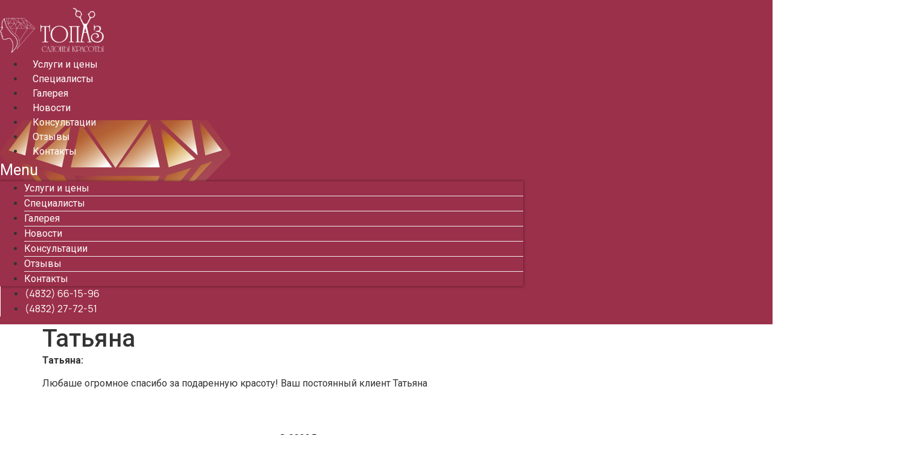

--- FILE ---
content_type: text/html; charset=UTF-8
request_url: https://salonkrasoty.bryansk.in/tatyana/
body_size: 56983
content:
<!doctype html>
<html lang="ru-RU">
<head>
	<meta charset="UTF-8">
		<meta name="viewport" content="width=device-width, initial-scale=1">
	<link rel="profile" href="https://gmpg.org/xfn/11">
	<meta name='robots' content='index, follow, max-image-preview:large, max-snippet:-1, max-video-preview:-1' />

	<!-- This site is optimized with the Yoast SEO plugin v20.3 - https://yoast.com/wordpress/plugins/seo/ -->
	<title>Татьяна - Топаз</title>
	<link rel="canonical" href="https://salonkrasoty.bryansk.in/tatyana/" />
	<meta property="og:locale" content="ru_RU" />
	<meta property="og:type" content="article" />
	<meta property="og:title" content="Татьяна - Топаз" />
	<meta property="og:description" content="Татьяна: Любаше огромное спасибо за подаренную красоту! Ваш постоянный клиент Татьяна" />
	<meta property="og:url" content="https://salonkrasoty.bryansk.in/tatyana/" />
	<meta property="og:site_name" content="Топаз" />
	<meta property="article:published_time" content="2020-08-28T08:47:08+00:00" />
	<meta property="article:modified_time" content="2023-03-23T11:54:52+00:00" />
	<meta name="author" content="webmaster" />
	<meta name="twitter:card" content="summary_large_image" />
	<meta name="twitter:label1" content="Написано автором" />
	<meta name="twitter:data1" content="webmaster" />
	<script type="application/ld+json" class="yoast-schema-graph">{"@context":"https://schema.org","@graph":[{"@type":"Article","@id":"https://salonkrasoty.bryansk.in/tatyana/#article","isPartOf":{"@id":"https://salonkrasoty.bryansk.in/tatyana/"},"author":{"name":"webmaster","@id":"https://salonkrasoty.bryansk.in/#/schema/person/b560462572092e1ebc05ea872535e52f"},"headline":"Татьяна","datePublished":"2020-08-28T08:47:08+00:00","dateModified":"2023-03-23T11:54:52+00:00","mainEntityOfPage":{"@id":"https://salonkrasoty.bryansk.in/tatyana/"},"wordCount":12,"publisher":{"@id":"https://salonkrasoty.bryansk.in/#organization"},"articleSection":["Отзывы"],"inLanguage":"ru-RU"},{"@type":"WebPage","@id":"https://salonkrasoty.bryansk.in/tatyana/","url":"https://salonkrasoty.bryansk.in/tatyana/","name":"Татьяна - Топаз","isPartOf":{"@id":"https://salonkrasoty.bryansk.in/#website"},"datePublished":"2020-08-28T08:47:08+00:00","dateModified":"2023-03-23T11:54:52+00:00","inLanguage":"ru-RU","potentialAction":[{"@type":"ReadAction","target":["https://salonkrasoty.bryansk.in/tatyana/"]}]},{"@type":"WebSite","@id":"https://salonkrasoty.bryansk.in/#website","url":"https://salonkrasoty.bryansk.in/","name":"Салон красоты Топаз","description":"Лучшие салоны красоты в Брянске","publisher":{"@id":"https://salonkrasoty.bryansk.in/#organization"},"potentialAction":[{"@type":"SearchAction","target":{"@type":"EntryPoint","urlTemplate":"https://salonkrasoty.bryansk.in/?s={search_term_string}"},"query-input":"required name=search_term_string"}],"inLanguage":"ru-RU"},{"@type":"Organization","@id":"https://salonkrasoty.bryansk.in/#organization","name":"Салон красоты Топаз","url":"https://salonkrasoty.bryansk.in/","logo":{"@type":"ImageObject","inLanguage":"ru-RU","@id":"https://salonkrasoty.bryansk.in/#/schema/logo/image/","url":"https://salonkrasoty.bryansk.in/wp-content/uploads/2023/03/logo.jpg","contentUrl":"https://salonkrasoty.bryansk.in/wp-content/uploads/2023/03/logo.jpg","width":350,"height":160,"caption":"Салон красоты Топаз"},"image":{"@id":"https://salonkrasoty.bryansk.in/#/schema/logo/image/"}},{"@type":"Person","@id":"https://salonkrasoty.bryansk.in/#/schema/person/b560462572092e1ebc05ea872535e52f","name":"webmaster","sameAs":["https://salonkrasoty.bryansk.in"],"url":"https://salonkrasoty.bryansk.in/author/webmaster/"}]}</script>
	<!-- / Yoast SEO plugin. -->


<link rel="alternate" type="application/rss+xml" title="Топаз &raquo; Лента" href="https://salonkrasoty.bryansk.in/feed/" />
<link rel="alternate" type="application/rss+xml" title="Топаз &raquo; Лента комментариев" href="https://salonkrasoty.bryansk.in/comments/feed/" />
<script>
window._wpemojiSettings = {"baseUrl":"https:\/\/s.w.org\/images\/core\/emoji\/14.0.0\/72x72\/","ext":".png","svgUrl":"https:\/\/s.w.org\/images\/core\/emoji\/14.0.0\/svg\/","svgExt":".svg","source":{"concatemoji":"https:\/\/salonkrasoty.bryansk.in\/wp-includes\/js\/wp-emoji-release.min.js?ver=6.1.1"}};
/*! This file is auto-generated */
!function(e,a,t){var n,r,o,i=a.createElement("canvas"),p=i.getContext&&i.getContext("2d");function s(e,t){var a=String.fromCharCode,e=(p.clearRect(0,0,i.width,i.height),p.fillText(a.apply(this,e),0,0),i.toDataURL());return p.clearRect(0,0,i.width,i.height),p.fillText(a.apply(this,t),0,0),e===i.toDataURL()}function c(e){var t=a.createElement("script");t.src=e,t.defer=t.type="text/javascript",a.getElementsByTagName("head")[0].appendChild(t)}for(o=Array("flag","emoji"),t.supports={everything:!0,everythingExceptFlag:!0},r=0;r<o.length;r++)t.supports[o[r]]=function(e){if(p&&p.fillText)switch(p.textBaseline="top",p.font="600 32px Arial",e){case"flag":return s([127987,65039,8205,9895,65039],[127987,65039,8203,9895,65039])?!1:!s([55356,56826,55356,56819],[55356,56826,8203,55356,56819])&&!s([55356,57332,56128,56423,56128,56418,56128,56421,56128,56430,56128,56423,56128,56447],[55356,57332,8203,56128,56423,8203,56128,56418,8203,56128,56421,8203,56128,56430,8203,56128,56423,8203,56128,56447]);case"emoji":return!s([129777,127995,8205,129778,127999],[129777,127995,8203,129778,127999])}return!1}(o[r]),t.supports.everything=t.supports.everything&&t.supports[o[r]],"flag"!==o[r]&&(t.supports.everythingExceptFlag=t.supports.everythingExceptFlag&&t.supports[o[r]]);t.supports.everythingExceptFlag=t.supports.everythingExceptFlag&&!t.supports.flag,t.DOMReady=!1,t.readyCallback=function(){t.DOMReady=!0},t.supports.everything||(n=function(){t.readyCallback()},a.addEventListener?(a.addEventListener("DOMContentLoaded",n,!1),e.addEventListener("load",n,!1)):(e.attachEvent("onload",n),a.attachEvent("onreadystatechange",function(){"complete"===a.readyState&&t.readyCallback()})),(e=t.source||{}).concatemoji?c(e.concatemoji):e.wpemoji&&e.twemoji&&(c(e.twemoji),c(e.wpemoji)))}(window,document,window._wpemojiSettings);
</script>
<style>
img.wp-smiley,
img.emoji {
	display: inline !important;
	border: none !important;
	box-shadow: none !important;
	height: 1em !important;
	width: 1em !important;
	margin: 0 0.07em !important;
	vertical-align: -0.1em !important;
	background: none !important;
	padding: 0 !important;
}
</style>
	<link rel='stylesheet' id='wp-block-library-css' href='https://salonkrasoty.bryansk.in/wp-includes/css/dist/block-library/style.min.css?ver=6.1.1' media='all' />
<link rel='stylesheet' id='classic-theme-styles-css' href='https://salonkrasoty.bryansk.in/wp-includes/css/classic-themes.min.css?ver=1' media='all' />
<style id='global-styles-inline-css'>
body{--wp--preset--color--black: #000000;--wp--preset--color--cyan-bluish-gray: #abb8c3;--wp--preset--color--white: #ffffff;--wp--preset--color--pale-pink: #f78da7;--wp--preset--color--vivid-red: #cf2e2e;--wp--preset--color--luminous-vivid-orange: #ff6900;--wp--preset--color--luminous-vivid-amber: #fcb900;--wp--preset--color--light-green-cyan: #7bdcb5;--wp--preset--color--vivid-green-cyan: #00d084;--wp--preset--color--pale-cyan-blue: #8ed1fc;--wp--preset--color--vivid-cyan-blue: #0693e3;--wp--preset--color--vivid-purple: #9b51e0;--wp--preset--gradient--vivid-cyan-blue-to-vivid-purple: linear-gradient(135deg,rgba(6,147,227,1) 0%,rgb(155,81,224) 100%);--wp--preset--gradient--light-green-cyan-to-vivid-green-cyan: linear-gradient(135deg,rgb(122,220,180) 0%,rgb(0,208,130) 100%);--wp--preset--gradient--luminous-vivid-amber-to-luminous-vivid-orange: linear-gradient(135deg,rgba(252,185,0,1) 0%,rgba(255,105,0,1) 100%);--wp--preset--gradient--luminous-vivid-orange-to-vivid-red: linear-gradient(135deg,rgba(255,105,0,1) 0%,rgb(207,46,46) 100%);--wp--preset--gradient--very-light-gray-to-cyan-bluish-gray: linear-gradient(135deg,rgb(238,238,238) 0%,rgb(169,184,195) 100%);--wp--preset--gradient--cool-to-warm-spectrum: linear-gradient(135deg,rgb(74,234,220) 0%,rgb(151,120,209) 20%,rgb(207,42,186) 40%,rgb(238,44,130) 60%,rgb(251,105,98) 80%,rgb(254,248,76) 100%);--wp--preset--gradient--blush-light-purple: linear-gradient(135deg,rgb(255,206,236) 0%,rgb(152,150,240) 100%);--wp--preset--gradient--blush-bordeaux: linear-gradient(135deg,rgb(254,205,165) 0%,rgb(254,45,45) 50%,rgb(107,0,62) 100%);--wp--preset--gradient--luminous-dusk: linear-gradient(135deg,rgb(255,203,112) 0%,rgb(199,81,192) 50%,rgb(65,88,208) 100%);--wp--preset--gradient--pale-ocean: linear-gradient(135deg,rgb(255,245,203) 0%,rgb(182,227,212) 50%,rgb(51,167,181) 100%);--wp--preset--gradient--electric-grass: linear-gradient(135deg,rgb(202,248,128) 0%,rgb(113,206,126) 100%);--wp--preset--gradient--midnight: linear-gradient(135deg,rgb(2,3,129) 0%,rgb(40,116,252) 100%);--wp--preset--duotone--dark-grayscale: url('#wp-duotone-dark-grayscale');--wp--preset--duotone--grayscale: url('#wp-duotone-grayscale');--wp--preset--duotone--purple-yellow: url('#wp-duotone-purple-yellow');--wp--preset--duotone--blue-red: url('#wp-duotone-blue-red');--wp--preset--duotone--midnight: url('#wp-duotone-midnight');--wp--preset--duotone--magenta-yellow: url('#wp-duotone-magenta-yellow');--wp--preset--duotone--purple-green: url('#wp-duotone-purple-green');--wp--preset--duotone--blue-orange: url('#wp-duotone-blue-orange');--wp--preset--font-size--small: 13px;--wp--preset--font-size--medium: 20px;--wp--preset--font-size--large: 36px;--wp--preset--font-size--x-large: 42px;--wp--preset--spacing--20: 0.44rem;--wp--preset--spacing--30: 0.67rem;--wp--preset--spacing--40: 1rem;--wp--preset--spacing--50: 1.5rem;--wp--preset--spacing--60: 2.25rem;--wp--preset--spacing--70: 3.38rem;--wp--preset--spacing--80: 5.06rem;}:where(.is-layout-flex){gap: 0.5em;}body .is-layout-flow > .alignleft{float: left;margin-inline-start: 0;margin-inline-end: 2em;}body .is-layout-flow > .alignright{float: right;margin-inline-start: 2em;margin-inline-end: 0;}body .is-layout-flow > .aligncenter{margin-left: auto !important;margin-right: auto !important;}body .is-layout-constrained > .alignleft{float: left;margin-inline-start: 0;margin-inline-end: 2em;}body .is-layout-constrained > .alignright{float: right;margin-inline-start: 2em;margin-inline-end: 0;}body .is-layout-constrained > .aligncenter{margin-left: auto !important;margin-right: auto !important;}body .is-layout-constrained > :where(:not(.alignleft):not(.alignright):not(.alignfull)){max-width: var(--wp--style--global--content-size);margin-left: auto !important;margin-right: auto !important;}body .is-layout-constrained > .alignwide{max-width: var(--wp--style--global--wide-size);}body .is-layout-flex{display: flex;}body .is-layout-flex{flex-wrap: wrap;align-items: center;}body .is-layout-flex > *{margin: 0;}:where(.wp-block-columns.is-layout-flex){gap: 2em;}.has-black-color{color: var(--wp--preset--color--black) !important;}.has-cyan-bluish-gray-color{color: var(--wp--preset--color--cyan-bluish-gray) !important;}.has-white-color{color: var(--wp--preset--color--white) !important;}.has-pale-pink-color{color: var(--wp--preset--color--pale-pink) !important;}.has-vivid-red-color{color: var(--wp--preset--color--vivid-red) !important;}.has-luminous-vivid-orange-color{color: var(--wp--preset--color--luminous-vivid-orange) !important;}.has-luminous-vivid-amber-color{color: var(--wp--preset--color--luminous-vivid-amber) !important;}.has-light-green-cyan-color{color: var(--wp--preset--color--light-green-cyan) !important;}.has-vivid-green-cyan-color{color: var(--wp--preset--color--vivid-green-cyan) !important;}.has-pale-cyan-blue-color{color: var(--wp--preset--color--pale-cyan-blue) !important;}.has-vivid-cyan-blue-color{color: var(--wp--preset--color--vivid-cyan-blue) !important;}.has-vivid-purple-color{color: var(--wp--preset--color--vivid-purple) !important;}.has-black-background-color{background-color: var(--wp--preset--color--black) !important;}.has-cyan-bluish-gray-background-color{background-color: var(--wp--preset--color--cyan-bluish-gray) !important;}.has-white-background-color{background-color: var(--wp--preset--color--white) !important;}.has-pale-pink-background-color{background-color: var(--wp--preset--color--pale-pink) !important;}.has-vivid-red-background-color{background-color: var(--wp--preset--color--vivid-red) !important;}.has-luminous-vivid-orange-background-color{background-color: var(--wp--preset--color--luminous-vivid-orange) !important;}.has-luminous-vivid-amber-background-color{background-color: var(--wp--preset--color--luminous-vivid-amber) !important;}.has-light-green-cyan-background-color{background-color: var(--wp--preset--color--light-green-cyan) !important;}.has-vivid-green-cyan-background-color{background-color: var(--wp--preset--color--vivid-green-cyan) !important;}.has-pale-cyan-blue-background-color{background-color: var(--wp--preset--color--pale-cyan-blue) !important;}.has-vivid-cyan-blue-background-color{background-color: var(--wp--preset--color--vivid-cyan-blue) !important;}.has-vivid-purple-background-color{background-color: var(--wp--preset--color--vivid-purple) !important;}.has-black-border-color{border-color: var(--wp--preset--color--black) !important;}.has-cyan-bluish-gray-border-color{border-color: var(--wp--preset--color--cyan-bluish-gray) !important;}.has-white-border-color{border-color: var(--wp--preset--color--white) !important;}.has-pale-pink-border-color{border-color: var(--wp--preset--color--pale-pink) !important;}.has-vivid-red-border-color{border-color: var(--wp--preset--color--vivid-red) !important;}.has-luminous-vivid-orange-border-color{border-color: var(--wp--preset--color--luminous-vivid-orange) !important;}.has-luminous-vivid-amber-border-color{border-color: var(--wp--preset--color--luminous-vivid-amber) !important;}.has-light-green-cyan-border-color{border-color: var(--wp--preset--color--light-green-cyan) !important;}.has-vivid-green-cyan-border-color{border-color: var(--wp--preset--color--vivid-green-cyan) !important;}.has-pale-cyan-blue-border-color{border-color: var(--wp--preset--color--pale-cyan-blue) !important;}.has-vivid-cyan-blue-border-color{border-color: var(--wp--preset--color--vivid-cyan-blue) !important;}.has-vivid-purple-border-color{border-color: var(--wp--preset--color--vivid-purple) !important;}.has-vivid-cyan-blue-to-vivid-purple-gradient-background{background: var(--wp--preset--gradient--vivid-cyan-blue-to-vivid-purple) !important;}.has-light-green-cyan-to-vivid-green-cyan-gradient-background{background: var(--wp--preset--gradient--light-green-cyan-to-vivid-green-cyan) !important;}.has-luminous-vivid-amber-to-luminous-vivid-orange-gradient-background{background: var(--wp--preset--gradient--luminous-vivid-amber-to-luminous-vivid-orange) !important;}.has-luminous-vivid-orange-to-vivid-red-gradient-background{background: var(--wp--preset--gradient--luminous-vivid-orange-to-vivid-red) !important;}.has-very-light-gray-to-cyan-bluish-gray-gradient-background{background: var(--wp--preset--gradient--very-light-gray-to-cyan-bluish-gray) !important;}.has-cool-to-warm-spectrum-gradient-background{background: var(--wp--preset--gradient--cool-to-warm-spectrum) !important;}.has-blush-light-purple-gradient-background{background: var(--wp--preset--gradient--blush-light-purple) !important;}.has-blush-bordeaux-gradient-background{background: var(--wp--preset--gradient--blush-bordeaux) !important;}.has-luminous-dusk-gradient-background{background: var(--wp--preset--gradient--luminous-dusk) !important;}.has-pale-ocean-gradient-background{background: var(--wp--preset--gradient--pale-ocean) !important;}.has-electric-grass-gradient-background{background: var(--wp--preset--gradient--electric-grass) !important;}.has-midnight-gradient-background{background: var(--wp--preset--gradient--midnight) !important;}.has-small-font-size{font-size: var(--wp--preset--font-size--small) !important;}.has-medium-font-size{font-size: var(--wp--preset--font-size--medium) !important;}.has-large-font-size{font-size: var(--wp--preset--font-size--large) !important;}.has-x-large-font-size{font-size: var(--wp--preset--font-size--x-large) !important;}
.wp-block-navigation a:where(:not(.wp-element-button)){color: inherit;}
:where(.wp-block-columns.is-layout-flex){gap: 2em;}
.wp-block-pullquote{font-size: 1.5em;line-height: 1.6;}
</style>
<link rel='stylesheet' id='hello-elementor-css' href='https://salonkrasoty.bryansk.in/wp-content/themes/hello-elementor/style.min.css?ver=2.6.1' media='all' />
<link rel='stylesheet' id='hello-elementor-theme-style-css' href='https://salonkrasoty.bryansk.in/wp-content/themes/hello-elementor/theme.min.css?ver=2.6.1' media='all' />
<link rel='stylesheet' id='elementor-icons-css' href='https://salonkrasoty.bryansk.in/wp-content/plugins/elementor/assets/lib/eicons/css/elementor-icons.min.css?ver=5.13.0' media='all' />
<link rel='stylesheet' id='elementor-frontend-legacy-css' href='https://salonkrasoty.bryansk.in/wp-content/plugins/elementor/assets/css/frontend-legacy.min.css?ver=3.5.2' media='all' />
<link rel='stylesheet' id='elementor-frontend-css' href='https://salonkrasoty.bryansk.in/wp-content/plugins/elementor/assets/css/frontend.min.css?ver=3.5.2' media='all' />
<link rel='stylesheet' id='elementor-post-2962-css' href='https://salonkrasoty.bryansk.in/wp-content/uploads/elementor/css/post-2962.css?ver=1640681910' media='all' />
<link rel='stylesheet' id='elementor-pro-css' href='https://salonkrasoty.bryansk.in/wp-content/plugins/elementor-pro/assets/css/frontend.min.css?ver=3.0.9' media='all' />
<link rel='stylesheet' id='uael-frontend-css' href='https://salonkrasoty.bryansk.in/wp-content/plugins/ultimate-elementor/assets/min-css/uael-frontend.min.css?ver=1.27.1' media='all' />
<link rel='stylesheet' id='elementor-global-css' href='https://salonkrasoty.bryansk.in/wp-content/uploads/elementor/css/global.css?ver=1640681914' media='all' />
<link rel='stylesheet' id='elementor-post-312-css' href='https://salonkrasoty.bryansk.in/wp-content/uploads/elementor/css/post-312.css?ver=1640681914' media='all' />
<link rel='stylesheet' id='elementor-post-273-css' href='https://salonkrasoty.bryansk.in/wp-content/uploads/elementor/css/post-273.css?ver=1672245244' media='all' />
<link rel='stylesheet' id='elementor-post-486-css' href='https://salonkrasoty.bryansk.in/wp-content/uploads/elementor/css/post-486.css?ver=1640681915' media='all' />
<link rel='stylesheet' id='google-fonts-1-css' href='https://fonts.googleapis.com/css?family=Roboto%3A100%2C100italic%2C200%2C200italic%2C300%2C300italic%2C400%2C400italic%2C500%2C500italic%2C600%2C600italic%2C700%2C700italic%2C800%2C800italic%2C900%2C900italic%7CRoboto+Slab%3A100%2C100italic%2C200%2C200italic%2C300%2C300italic%2C400%2C400italic%2C500%2C500italic%2C600%2C600italic%2C700%2C700italic%2C800%2C800italic%2C900%2C900italic%7CManrope%3A100%2C100italic%2C200%2C200italic%2C300%2C300italic%2C400%2C400italic%2C500%2C500italic%2C600%2C600italic%2C700%2C700italic%2C800%2C800italic%2C900%2C900italic%7CNunito%3A100%2C100italic%2C200%2C200italic%2C300%2C300italic%2C400%2C400italic%2C500%2C500italic%2C600%2C600italic%2C700%2C700italic%2C800%2C800italic%2C900%2C900italic%7CMarck+Script%3A100%2C100italic%2C200%2C200italic%2C300%2C300italic%2C400%2C400italic%2C500%2C500italic%2C600%2C600italic%2C700%2C700italic%2C800%2C800italic%2C900%2C900italic&#038;display=auto&#038;subset=cyrillic&#038;ver=6.1.1' media='all' />
<link rel='stylesheet' id='elementor-icons-shared-0-css' href='https://salonkrasoty.bryansk.in/wp-content/plugins/elementor/assets/lib/font-awesome/css/fontawesome.min.css?ver=5.15.3' media='all' />
<link rel='stylesheet' id='elementor-icons-fa-solid-css' href='https://salonkrasoty.bryansk.in/wp-content/plugins/elementor/assets/lib/font-awesome/css/solid.min.css?ver=5.15.3' media='all' />
<link rel='stylesheet' id='elementor-icons-fa-brands-css' href='https://salonkrasoty.bryansk.in/wp-content/plugins/elementor/assets/lib/font-awesome/css/brands.min.css?ver=5.15.3' media='all' />
<link rel="https://api.w.org/" href="https://salonkrasoty.bryansk.in/wp-json/" /><link rel="alternate" type="application/json" href="https://salonkrasoty.bryansk.in/wp-json/wp/v2/posts/2693" /><link rel="EditURI" type="application/rsd+xml" title="RSD" href="https://salonkrasoty.bryansk.in/xmlrpc.php?rsd" />
<link rel="wlwmanifest" type="application/wlwmanifest+xml" href="https://salonkrasoty.bryansk.in/wp-includes/wlwmanifest.xml" />
<meta name="generator" content="WordPress 6.1.1" />
<link rel='shortlink' href='https://salonkrasoty.bryansk.in/?p=2693' />
<link rel="alternate" type="application/json+oembed" href="https://salonkrasoty.bryansk.in/wp-json/oembed/1.0/embed?url=https%3A%2F%2Fsalonkrasoty.bryansk.in%2Ftatyana%2F" />
<link rel="alternate" type="text/xml+oembed" href="https://salonkrasoty.bryansk.in/wp-json/oembed/1.0/embed?url=https%3A%2F%2Fsalonkrasoty.bryansk.in%2Ftatyana%2F&#038;format=xml" />
<link rel="icon" href="https://salonkrasoty.bryansk.in/wp-content/uploads/2020/10/cropped-logo33333-1-32x32.png" sizes="32x32" />
<link rel="icon" href="https://salonkrasoty.bryansk.in/wp-content/uploads/2020/10/cropped-logo33333-1-192x192.png" sizes="192x192" />
<link rel="apple-touch-icon" href="https://salonkrasoty.bryansk.in/wp-content/uploads/2020/10/cropped-logo33333-1-180x180.png" />
<meta name="msapplication-TileImage" content="https://salonkrasoty.bryansk.in/wp-content/uploads/2020/10/cropped-logo33333-1-270x270.png" />
	
	

	
	
	
	
	
	
	
	
	
	
	
	
	
	
</head>
<body class="post-template-default single single-post postid-2693 single-format-standard wp-custom-logo elementor-default elementor-kit-2962">

<svg xmlns="http://www.w3.org/2000/svg" viewBox="0 0 0 0" width="0" height="0" focusable="false" role="none" style="visibility: hidden; position: absolute; left: -9999px; overflow: hidden;" ><defs><filter id="wp-duotone-dark-grayscale"><feColorMatrix color-interpolation-filters="sRGB" type="matrix" values=" .299 .587 .114 0 0 .299 .587 .114 0 0 .299 .587 .114 0 0 .299 .587 .114 0 0 " /><feComponentTransfer color-interpolation-filters="sRGB" ><feFuncR type="table" tableValues="0 0.49803921568627" /><feFuncG type="table" tableValues="0 0.49803921568627" /><feFuncB type="table" tableValues="0 0.49803921568627" /><feFuncA type="table" tableValues="1 1" /></feComponentTransfer><feComposite in2="SourceGraphic" operator="in" /></filter></defs></svg><svg xmlns="http://www.w3.org/2000/svg" viewBox="0 0 0 0" width="0" height="0" focusable="false" role="none" style="visibility: hidden; position: absolute; left: -9999px; overflow: hidden;" ><defs><filter id="wp-duotone-grayscale"><feColorMatrix color-interpolation-filters="sRGB" type="matrix" values=" .299 .587 .114 0 0 .299 .587 .114 0 0 .299 .587 .114 0 0 .299 .587 .114 0 0 " /><feComponentTransfer color-interpolation-filters="sRGB" ><feFuncR type="table" tableValues="0 1" /><feFuncG type="table" tableValues="0 1" /><feFuncB type="table" tableValues="0 1" /><feFuncA type="table" tableValues="1 1" /></feComponentTransfer><feComposite in2="SourceGraphic" operator="in" /></filter></defs></svg><svg xmlns="http://www.w3.org/2000/svg" viewBox="0 0 0 0" width="0" height="0" focusable="false" role="none" style="visibility: hidden; position: absolute; left: -9999px; overflow: hidden;" ><defs><filter id="wp-duotone-purple-yellow"><feColorMatrix color-interpolation-filters="sRGB" type="matrix" values=" .299 .587 .114 0 0 .299 .587 .114 0 0 .299 .587 .114 0 0 .299 .587 .114 0 0 " /><feComponentTransfer color-interpolation-filters="sRGB" ><feFuncR type="table" tableValues="0.54901960784314 0.98823529411765" /><feFuncG type="table" tableValues="0 1" /><feFuncB type="table" tableValues="0.71764705882353 0.25490196078431" /><feFuncA type="table" tableValues="1 1" /></feComponentTransfer><feComposite in2="SourceGraphic" operator="in" /></filter></defs></svg><svg xmlns="http://www.w3.org/2000/svg" viewBox="0 0 0 0" width="0" height="0" focusable="false" role="none" style="visibility: hidden; position: absolute; left: -9999px; overflow: hidden;" ><defs><filter id="wp-duotone-blue-red"><feColorMatrix color-interpolation-filters="sRGB" type="matrix" values=" .299 .587 .114 0 0 .299 .587 .114 0 0 .299 .587 .114 0 0 .299 .587 .114 0 0 " /><feComponentTransfer color-interpolation-filters="sRGB" ><feFuncR type="table" tableValues="0 1" /><feFuncG type="table" tableValues="0 0.27843137254902" /><feFuncB type="table" tableValues="0.5921568627451 0.27843137254902" /><feFuncA type="table" tableValues="1 1" /></feComponentTransfer><feComposite in2="SourceGraphic" operator="in" /></filter></defs></svg><svg xmlns="http://www.w3.org/2000/svg" viewBox="0 0 0 0" width="0" height="0" focusable="false" role="none" style="visibility: hidden; position: absolute; left: -9999px; overflow: hidden;" ><defs><filter id="wp-duotone-midnight"><feColorMatrix color-interpolation-filters="sRGB" type="matrix" values=" .299 .587 .114 0 0 .299 .587 .114 0 0 .299 .587 .114 0 0 .299 .587 .114 0 0 " /><feComponentTransfer color-interpolation-filters="sRGB" ><feFuncR type="table" tableValues="0 0" /><feFuncG type="table" tableValues="0 0.64705882352941" /><feFuncB type="table" tableValues="0 1" /><feFuncA type="table" tableValues="1 1" /></feComponentTransfer><feComposite in2="SourceGraphic" operator="in" /></filter></defs></svg><svg xmlns="http://www.w3.org/2000/svg" viewBox="0 0 0 0" width="0" height="0" focusable="false" role="none" style="visibility: hidden; position: absolute; left: -9999px; overflow: hidden;" ><defs><filter id="wp-duotone-magenta-yellow"><feColorMatrix color-interpolation-filters="sRGB" type="matrix" values=" .299 .587 .114 0 0 .299 .587 .114 0 0 .299 .587 .114 0 0 .299 .587 .114 0 0 " /><feComponentTransfer color-interpolation-filters="sRGB" ><feFuncR type="table" tableValues="0.78039215686275 1" /><feFuncG type="table" tableValues="0 0.94901960784314" /><feFuncB type="table" tableValues="0.35294117647059 0.47058823529412" /><feFuncA type="table" tableValues="1 1" /></feComponentTransfer><feComposite in2="SourceGraphic" operator="in" /></filter></defs></svg><svg xmlns="http://www.w3.org/2000/svg" viewBox="0 0 0 0" width="0" height="0" focusable="false" role="none" style="visibility: hidden; position: absolute; left: -9999px; overflow: hidden;" ><defs><filter id="wp-duotone-purple-green"><feColorMatrix color-interpolation-filters="sRGB" type="matrix" values=" .299 .587 .114 0 0 .299 .587 .114 0 0 .299 .587 .114 0 0 .299 .587 .114 0 0 " /><feComponentTransfer color-interpolation-filters="sRGB" ><feFuncR type="table" tableValues="0.65098039215686 0.40392156862745" /><feFuncG type="table" tableValues="0 1" /><feFuncB type="table" tableValues="0.44705882352941 0.4" /><feFuncA type="table" tableValues="1 1" /></feComponentTransfer><feComposite in2="SourceGraphic" operator="in" /></filter></defs></svg><svg xmlns="http://www.w3.org/2000/svg" viewBox="0 0 0 0" width="0" height="0" focusable="false" role="none" style="visibility: hidden; position: absolute; left: -9999px; overflow: hidden;" ><defs><filter id="wp-duotone-blue-orange"><feColorMatrix color-interpolation-filters="sRGB" type="matrix" values=" .299 .587 .114 0 0 .299 .587 .114 0 0 .299 .587 .114 0 0 .299 .587 .114 0 0 " /><feComponentTransfer color-interpolation-filters="sRGB" ><feFuncR type="table" tableValues="0.098039215686275 1" /><feFuncG type="table" tableValues="0 0.66274509803922" /><feFuncB type="table" tableValues="0.84705882352941 0.41960784313725" /><feFuncA type="table" tableValues="1 1" /></feComponentTransfer><feComposite in2="SourceGraphic" operator="in" /></filter></defs></svg>
<a class="skip-link screen-reader-text" href="#content">
	Перейти к содержимому</a>

		<div data-elementor-type="header" data-elementor-id="312" class="elementor elementor-312 elementor-location-header" data-elementor-settings="[]">
		<div class="elementor-section-wrap">
					<section class="elementor-section elementor-top-section elementor-element elementor-element-5ad79b57 header-sec elementor-section-boxed elementor-section-height-default elementor-section-height-default" data-id="5ad79b57" data-element_type="section" data-settings="{&quot;background_background&quot;:&quot;classic&quot;,&quot;motion_fx_motion_fx_scrolling&quot;:&quot;yes&quot;,&quot;sticky&quot;:&quot;top&quot;,&quot;sticky_effects_offset&quot;:10,&quot;motion_fx_devices&quot;:[&quot;desktop&quot;,&quot;tablet&quot;,&quot;mobile&quot;],&quot;sticky_on&quot;:[&quot;desktop&quot;,&quot;tablet&quot;,&quot;mobile&quot;],&quot;sticky_offset&quot;:0}">
							<div class="elementor-background-overlay"></div>
							<div class="elementor-container elementor-column-gap-no">
							<div class="elementor-row">
					<div class="elementor-column elementor-col-33 elementor-top-column elementor-element elementor-element-5a14d549" data-id="5a14d549" data-element_type="column">
			<div class="elementor-column-wrap elementor-element-populated">
							<div class="elementor-widget-wrap">
						<div class="elementor-element elementor-element-158cb7ad logo elementor-widget elementor-widget-theme-site-logo elementor-widget-image" data-id="158cb7ad" data-element_type="widget" data-widget_type="theme-site-logo.default">
				<div class="elementor-widget-container">
								<div class="elementor-image">
													<a href="https://salonkrasoty.bryansk.in">
							<img width="215" height="94" src="https://salonkrasoty.bryansk.in/wp-content/uploads/2020/10/logo.png" class="attachment-full size-full" alt="" loading="lazy" />								</a>
														</div>
						</div>
				</div>
						</div>
					</div>
		</div>
				<div class="elementor-column elementor-col-33 elementor-top-column elementor-element elementor-element-79bd7a39" data-id="79bd7a39" data-element_type="column">
			<div class="elementor-column-wrap elementor-element-populated">
							<div class="elementor-widget-wrap">
						<div class="elementor-element elementor-element-ae774a2 elementor-nav-menu__align-center elementor-nav-menu__text-align-center elementor-nav-menu--indicator-none elementor-widget__width-auto elementor-nav-menu--stretch elementor-nav-menu--dropdown-tablet elementor-nav-menu--toggle elementor-nav-menu--burger elementor-widget elementor-widget-nav-menu" data-id="ae774a2" data-element_type="widget" data-settings="{&quot;full_width&quot;:&quot;stretch&quot;,&quot;layout&quot;:&quot;horizontal&quot;,&quot;toggle&quot;:&quot;burger&quot;}" data-widget_type="nav-menu.default">
				<div class="elementor-widget-container">
						<nav role="navigation" class="elementor-nav-menu--main elementor-nav-menu__container elementor-nav-menu--layout-horizontal e--pointer-underline e--animation-slide"><ul id="menu-1-ae774a2" class="elementor-nav-menu"><li class="menu-item menu-item-type-post_type menu-item-object-page menu-item-55"><a href="https://salonkrasoty.bryansk.in/uslugi/" class="elementor-item">Услуги и цены</a></li>
<li class="menu-item menu-item-type-post_type menu-item-object-page menu-item-54"><a href="https://salonkrasoty.bryansk.in/?page_id=24" class="elementor-item">Специалисты</a></li>
<li class="menu-item menu-item-type-post_type menu-item-object-page menu-item-49"><a href="https://salonkrasoty.bryansk.in/galereya/" class="elementor-item">Галерея</a></li>
<li class="menu-item menu-item-type-post_type menu-item-object-page menu-item-52"><a href="https://salonkrasoty.bryansk.in/novosti/" class="elementor-item">Новости</a></li>
<li class="menu-item menu-item-type-post_type menu-item-object-page menu-item-50"><a href="https://salonkrasoty.bryansk.in/konsultaczii/" class="elementor-item">Консультации</a></li>
<li class="menu-item menu-item-type-post_type menu-item-object-page menu-item-53"><a href="https://salonkrasoty.bryansk.in/otzyvy/" class="elementor-item">Отзывы</a></li>
<li class="menu-item menu-item-type-post_type menu-item-object-page menu-item-51"><a href="https://salonkrasoty.bryansk.in/kontakty/" class="elementor-item">Контакты</a></li>
</ul></nav>
					<div class="elementor-menu-toggle" role="button" tabindex="0" aria-label="Menu Toggle" aria-expanded="false">
			<i class="eicon-menu-bar" aria-hidden="true"></i>
			<span class="elementor-screen-only">Menu</span>
		</div>
			<nav class="elementor-nav-menu--dropdown elementor-nav-menu__container" role="navigation" aria-hidden="true"><ul id="menu-2-ae774a2" class="elementor-nav-menu"><li class="menu-item menu-item-type-post_type menu-item-object-page menu-item-55"><a href="https://salonkrasoty.bryansk.in/uslugi/" class="elementor-item">Услуги и цены</a></li>
<li class="menu-item menu-item-type-post_type menu-item-object-page menu-item-54"><a href="https://salonkrasoty.bryansk.in/?page_id=24" class="elementor-item">Специалисты</a></li>
<li class="menu-item menu-item-type-post_type menu-item-object-page menu-item-49"><a href="https://salonkrasoty.bryansk.in/galereya/" class="elementor-item">Галерея</a></li>
<li class="menu-item menu-item-type-post_type menu-item-object-page menu-item-52"><a href="https://salonkrasoty.bryansk.in/novosti/" class="elementor-item">Новости</a></li>
<li class="menu-item menu-item-type-post_type menu-item-object-page menu-item-50"><a href="https://salonkrasoty.bryansk.in/konsultaczii/" class="elementor-item">Консультации</a></li>
<li class="menu-item menu-item-type-post_type menu-item-object-page menu-item-53"><a href="https://salonkrasoty.bryansk.in/otzyvy/" class="elementor-item">Отзывы</a></li>
<li class="menu-item menu-item-type-post_type menu-item-object-page menu-item-51"><a href="https://salonkrasoty.bryansk.in/kontakty/" class="elementor-item">Контакты</a></li>
</ul></nav>
				</div>
				</div>
						</div>
					</div>
		</div>
				<div class="elementor-column elementor-col-33 elementor-top-column elementor-element elementor-element-1a82e01" data-id="1a82e01" data-element_type="column">
			<div class="elementor-column-wrap elementor-element-populated">
							<div class="elementor-widget-wrap">
						<div class="elementor-element elementor-element-54c0845 elementor-align-center elementor-icon-list--layout-traditional elementor-list-item-link-full_width elementor-widget elementor-widget-icon-list" data-id="54c0845" data-element_type="widget" data-widget_type="icon-list.default">
				<div class="elementor-widget-container">
					<ul class="elementor-icon-list-items">
							<li class="elementor-icon-list-item">
											<a href="tel:4832661596">

												<span class="elementor-icon-list-icon">
							<i aria-hidden="true" class="fas fa-phone-alt"></i>						</span>
										<span class="elementor-icon-list-text">(4832) 66-15-96</span>
											</a>
									</li>
								<li class="elementor-icon-list-item">
											<a href="tel:4832277251">

												<span class="elementor-icon-list-icon">
							<i aria-hidden="true" class="fas fa-phone-alt"></i>						</span>
										<span class="elementor-icon-list-text">(4832) 27-72-51</span>
											</a>
									</li>
						</ul>
				</div>
				</div>
						</div>
					</div>
		</div>
								</div>
					</div>
		</section>
				</div>
		</div>
		
<main id="content" class="site-main post-2693 post type-post status-publish format-standard hentry category-otzyvy" role="main">
			<header class="page-header">
			<h1 class="entry-title">Татьяна</h1>		</header>
		<div class="page-content">
		<p><strong>Татьяна:</strong></p>
<p>Любаше огромное спасибо за подаренную красоту! Ваш постоянный клиент Татьяна</p>
		<div class="post-tags">
					</div>
			</div>

	<section id="comments" class="comments-area">

	


</section><!-- .comments-area -->
</main>

			<div data-elementor-type="footer" data-elementor-id="273" class="elementor elementor-273 elementor-location-footer" data-elementor-settings="[]">
		<div class="elementor-section-wrap">
					<section class="elementor-section elementor-top-section elementor-element elementor-element-260e2847 elementor-section-boxed elementor-section-height-default elementor-section-height-default" data-id="260e2847" data-element_type="section">
						<div class="elementor-container elementor-column-gap-default">
							<div class="elementor-row">
					<div class="elementor-column elementor-col-25 elementor-top-column elementor-element elementor-element-f68b7b8" data-id="f68b7b8" data-element_type="column">
			<div class="elementor-column-wrap elementor-element-populated">
							<div class="elementor-widget-wrap">
						<div class="elementor-element elementor-element-6e1e2a59 elementor-widget elementor-widget-text-editor" data-id="6e1e2a59" data-element_type="widget" data-widget_type="text-editor.default">
				<div class="elementor-widget-container">
								<div class="elementor-text-editor elementor-clearfix">
				<p class="LC20lb DKV0Md">© 2022 Все права защищены</p>					</div>
						</div>
				</div>
						</div>
					</div>
		</div>
				<div class="elementor-column elementor-col-25 elementor-top-column elementor-element elementor-element-26d3a9 elementor-hidden-phone elementor-hidden-tablet" data-id="26d3a9" data-element_type="column">
			<div class="elementor-column-wrap elementor-element-populated">
							<div class="elementor-widget-wrap">
						<div class="elementor-element elementor-element-351a515 elementor-widget elementor-widget-text-editor" data-id="351a515" data-element_type="widget" data-widget_type="text-editor.default">
				<div class="elementor-widget-container">
								<div class="elementor-text-editor elementor-clearfix">
				<p>ул. Октябрьская, 7<br /><span style="color: #000000;"><a style="color: #000000;" href="tel:84832661596"><strong>(4832) 66-15-96</strong></a></span></p>					</div>
						</div>
				</div>
				<div class="elementor-element elementor-element-7613552 elementor-align-right elementor-mobile-align-left elementor-icon-list--layout-traditional elementor-list-item-link-full_width elementor-widget elementor-widget-icon-list" data-id="7613552" data-element_type="widget" data-widget_type="icon-list.default">
				<div class="elementor-widget-container">
					<ul class="elementor-icon-list-items">
							<li class="elementor-icon-list-item">
											<span class="elementor-icon-list-icon">
							<svg xmlns="http://www.w3.org/2000/svg" width="31" height="23" viewBox="0 0 31 23" fill="none"><circle cx="15.2091" cy="20.393" r="1.9008" fill="#9B304B"></circle><path d="M21.9483 16.8679C20.4968 14.5178 17.9739 13.1008 15.2091 13.1008C12.4443 13.1008 9.92141 14.5178 8.46989 16.8679C8.26253 17.2135 8.36621 17.6628 8.71181 17.8701C8.81549 17.9392 8.95373 17.9738 9.09197 17.9738C9.33389 17.9738 9.57581 17.8355 9.71405 17.6282C10.8891 15.6928 12.9627 14.5524 15.2091 14.5524C17.4555 14.5869 19.5291 15.7274 20.7041 17.6282C20.9115 17.9738 21.3608 18.0775 21.7064 17.8701C22.052 17.6628 22.1556 17.2135 21.9483 16.8679Z" fill="#9B304B"></path><path d="M26.372 12.7208C23.9528 8.81552 19.771 6.5 15.2091 6.5C10.6472 6.5 6.4654 8.81552 4.0462 12.7208C3.83884 13.0664 3.94252 13.5157 4.28812 13.723C4.3918 13.7922 4.53004 13.8267 4.66828 13.8267C4.9102 13.8267 5.15212 13.6885 5.29036 13.4811C7.43308 10.0251 11.1656 7.95152 15.2091 7.95152C19.2872 7.95152 22.9851 10.0251 25.1278 13.4811C25.3352 13.8267 25.7844 13.9304 26.13 13.723C26.4756 13.5157 26.5793 13.0664 26.372 12.7208Z" fill="#9B304B"></path><path d="M30.3118 8.40077C27.0286 3.14765 21.3953 0.00268555 15.2091 0.00268555C9.02284 0.00268555 3.38956 3.14765 0.106363 8.40077C-0.100997 8.74637 0.00268325 9.19565 0.348283 9.40301C0.451963 9.47213 0.590203 9.50669 0.728443 9.50669C0.970363 9.50669 1.21228 9.36845 1.35052 9.16109C4.35724 4.35724 9.54124 1.48877 15.2091 1.48877C20.8769 1.48877 26.0609 4.35725 29.0676 9.19565C29.275 9.54125 29.7243 9.64493 30.0699 9.43757C30.4155 9.19565 30.5192 8.74637 30.3118 8.40077Z" fill="#9B304B"></path></svg>						</span>
										<span class="elementor-icon-list-text">У нас есть WIFI</span>
									</li>
						</ul>
				</div>
				</div>
						</div>
					</div>
		</div>
				<div class="elementor-column elementor-col-25 elementor-top-column elementor-element elementor-element-39957b7 elementor-hidden-phone elementor-hidden-tablet" data-id="39957b7" data-element_type="column">
			<div class="elementor-column-wrap elementor-element-populated">
							<div class="elementor-widget-wrap">
						<div class="elementor-element elementor-element-7985ccc elementor-widget elementor-widget-text-editor" data-id="7985ccc" data-element_type="widget" data-widget_type="text-editor.default">
				<div class="elementor-widget-container">
								<div class="elementor-text-editor elementor-clearfix">
				<p>ул. 2-я Мичурина, 42<br /><strong><span style="color: #000000;"><a style="color: #000000;" href="tel:84832277251">(4832) 27-72-51</a></span></strong></p>					</div>
						</div>
				</div>
						</div>
					</div>
		</div>
				<div class="elementor-column elementor-col-25 elementor-top-column elementor-element elementor-element-1d2ad482" data-id="1d2ad482" data-element_type="column">
			<div class="elementor-column-wrap elementor-element-populated">
							<div class="elementor-widget-wrap">
						<div class="elementor-element elementor-element-c1111e1 elementor-shape-circle e-grid-align-left e-grid-align-mobile-center elementor-grid-tablet-3 e-grid-align-tablet-center elementor-grid-mobile-0 elementor-grid-0 elementor-widget elementor-widget-social-icons" data-id="c1111e1" data-element_type="widget" data-widget_type="social-icons.default">
				<div class="elementor-widget-container">
					<div class="elementor-social-icons-wrapper elementor-grid">
							<span class="elementor-grid-item">
					<a class="elementor-icon elementor-social-icon elementor-social-icon-vk elementor-animation-bounce-in elementor-repeater-item-3a2102e" href="https://vk.com/topaz32" target="_blank">
						<span class="elementor-screen-only">Vk</span>
						<i class="fab fa-vk"></i>					</a>
				</span>
							<span class="elementor-grid-item">
					<a class="elementor-icon elementor-social-icon elementor-social-icon-instagram elementor-animation-bounce-in elementor-repeater-item-42be739" href="https://www.instagram.com/topazkrasota32/" target="_blank">
						<span class="elementor-screen-only">Instagram</span>
						<i class="fab fa-instagram"></i>					</a>
				</span>
					</div>
				</div>
				</div>
				<div class="elementor-element elementor-element-9390579 elementor-tablet-align-center elementor-widget elementor-widget-button" data-id="9390579" data-element_type="widget" data-widget_type="button.default">
				<div class="elementor-widget-container">
					<div class="elementor-button-wrapper">
			<a href="#elementor-action%3Aaction%3Dpopup%3Aopen%26settings%3DeyJpZCI6IjQ4NiIsInRvZ2dsZSI6ZmFsc2V9" class="elementor-button-link elementor-button elementor-size-sm" role="button">
						<span class="elementor-button-content-wrapper">
						<span class="elementor-button-text">Записаться</span>
		</span>
					</a>
		</div>
				</div>
				</div>
				<div class="elementor-element elementor-element-262bbe02 elementor-widget elementor-widget-text-editor" data-id="262bbe02" data-element_type="widget" data-widget_type="text-editor.default">
				<div class="elementor-widget-container">
								<div class="elementor-text-editor elementor-clearfix">
				<div class="column-2 w-col w-col-6 w-col-small-6 w-col-tiny-tiny-stack"><a href="http://kolibri.bryansk.in"><span style="color: #333333;">Разработка сайта Колибри</span></a></div>					</div>
						</div>
				</div>
						</div>
					</div>
		</div>
								</div>
					</div>
		</section>
				</div>
		</div>
		
		<div data-elementor-type="popup" data-elementor-id="486" class="elementor elementor-486 elementor-location-popup" data-elementor-settings="{&quot;entrance_animation&quot;:&quot;rotateIn&quot;,&quot;exit_animation&quot;:&quot;rotateIn&quot;,&quot;entrance_animation_duration&quot;:{&quot;unit&quot;:&quot;px&quot;,&quot;size&quot;:1.5,&quot;sizes&quot;:[]},&quot;triggers&quot;:[],&quot;timing&quot;:[]}">
		<div class="elementor-section-wrap">
					<section class="elementor-section elementor-top-section elementor-element elementor-element-c2cadb8 elementor-section-boxed elementor-section-height-default elementor-section-height-default" data-id="c2cadb8" data-element_type="section" data-settings="{&quot;background_background&quot;:&quot;classic&quot;}">
							<div class="elementor-background-overlay"></div>
							<div class="elementor-container elementor-column-gap-default">
							<div class="elementor-row">
					<div class="elementor-column elementor-col-100 elementor-top-column elementor-element elementor-element-73f23d2" data-id="73f23d2" data-element_type="column">
			<div class="elementor-column-wrap elementor-element-populated">
							<div class="elementor-widget-wrap">
						<div class="elementor-element elementor-element-96633e3 elementor-widget elementor-widget-heading" data-id="96633e3" data-element_type="widget" data-widget_type="heading.default">
				<div class="elementor-widget-container">
			<h2 class="elementor-heading-title elementor-size-default">Свяжитесь с нами,</h2>		</div>
				</div>
				<div class="elementor-element elementor-element-a165f9b elementor-widget elementor-widget-text-editor" data-id="a165f9b" data-element_type="widget" data-widget_type="text-editor.default">
				<div class="elementor-widget-container">
								<div class="elementor-text-editor elementor-clearfix">
				<p>будем рады Вам ответить !</p>					</div>
						</div>
				</div>
				<div class="elementor-element elementor-element-64bdf00 elementor-button-align-center elementor-widget elementor-widget-form" data-id="64bdf00" data-element_type="widget" data-settings="{&quot;step_next_label&quot;:&quot;\u0421\u043b\u0435\u0434\u0443\u0449\u0435\u0435&quot;,&quot;step_previous_label&quot;:&quot;\u041f\u0440\u0435\u0434\u044b\u0434\u0443\u0449\u0435\u0435&quot;,&quot;button_width&quot;:&quot;100&quot;,&quot;step_type&quot;:&quot;number_text&quot;,&quot;step_icon_shape&quot;:&quot;circle&quot;}" data-widget_type="form.default">
				<div class="elementor-widget-container">
					<form class="elementor-form" method="post" name="Форма связи">
			<input type="hidden" name="post_id" value="486"/>
			<input type="hidden" name="form_id" value="64bdf00"/>

							<input type="hidden" name="queried_id" value="2693"/>
			
			<div class="elementor-form-fields-wrapper elementor-labels-above">
								<div class="elementor-field-type-text elementor-field-group elementor-column elementor-field-group-name elementor-col-100 elementor-field-required elementor-mark-required">
					<label for="form-field-name" class="elementor-field-label">Имя</label><input size="1" type="text" name="form_fields[name]" id="form-field-name" class="elementor-field elementor-size-sm  elementor-field-textual" placeholder="Имя :" required="required" aria-required="true">				</div>
								<div class="elementor-field-type-email elementor-field-group elementor-column elementor-field-group-email elementor-col-100">
					<label for="form-field-email" class="elementor-field-label">Почта</label><input size="1" type="email" name="form_fields[email]" id="form-field-email" class="elementor-field elementor-size-sm  elementor-field-textual" placeholder="Почта :">				</div>
								<div class="elementor-field-type-tel elementor-field-group elementor-column elementor-field-group-field_e2e9e53 elementor-col-100 elementor-field-required elementor-mark-required">
					<label for="form-field-field_e2e9e53" class="elementor-field-label">Телефон</label><input size="1" type="tel" name="form_fields[field_e2e9e53]" id="form-field-field_e2e9e53" class="elementor-field elementor-size-sm  elementor-field-textual" placeholder="Телефон :" required="required" aria-required="true" pattern="[0-9()#&amp;+*-=.]+" title="Only numbers and phone characters (#, -, *, etc) are accepted.">				</div>
								<div class="elementor-field-type-textarea elementor-field-group elementor-column elementor-field-group-message elementor-col-100">
					<label for="form-field-message" class="elementor-field-label">Сообщение</label><textarea class="elementor-field-textual elementor-field  elementor-size-sm" name="form_fields[message]" id="form-field-message" rows="4" placeholder="Сообщение :"></textarea>				</div>
								<div class="elementor-field-group elementor-column elementor-field-type-submit elementor-col-100 e-form__buttons">
					<button type="submit" class="elementor-button elementor-size-sm elementor-animation-grow">
						<span >
															<span class=" elementor-button-icon">
																										</span>
																						<span class="elementor-button-text">Отправить</span>
													</span>
					</button>
				</div>
			</div>
		</form>
				</div>
				</div>
						</div>
					</div>
		</div>
								</div>
					</div>
		</section>
				</div>
		</div>
		<link rel='stylesheet' id='e-animations-css' href='https://salonkrasoty.bryansk.in/wp-content/plugins/elementor/assets/lib/animations/animations.min.css?ver=3.5.2' media='all' />
<script src='https://salonkrasoty.bryansk.in/wp-includes/js/jquery/jquery.min.js?ver=3.6.1' id='jquery-core-js'></script>
<script src='https://salonkrasoty.bryansk.in/wp-includes/js/jquery/jquery-migrate.min.js?ver=3.3.2' id='jquery-migrate-js'></script>
<script src='https://salonkrasoty.bryansk.in/wp-content/plugins/elementor-pro/assets/lib/smartmenus/jquery.smartmenus.min.js?ver=1.0.1' id='smartmenus-js'></script>
<script src='https://salonkrasoty.bryansk.in/wp-content/plugins/elementor/assets/js/webpack.runtime.min.js?ver=3.5.2' id='elementor-webpack-runtime-js'></script>
<script src='https://salonkrasoty.bryansk.in/wp-content/plugins/elementor/assets/js/frontend-modules.min.js?ver=3.5.2' id='elementor-frontend-modules-js'></script>
<script src='https://salonkrasoty.bryansk.in/wp-content/plugins/elementor-pro/assets/lib/sticky/jquery.sticky.min.js?ver=3.0.9' id='elementor-sticky-js'></script>
<script id='elementor-pro-frontend-js-before'>
var ElementorProFrontendConfig = {"ajaxurl":"https:\/\/salonkrasoty.bryansk.in\/wp-admin\/admin-ajax.php","nonce":"f605966426","i18n":{"toc_no_headings_found":"No headings were found on this page."},"shareButtonsNetworks":{"facebook":{"title":"Facebook","has_counter":true},"twitter":{"title":"Twitter"},"google":{"title":"Google+","has_counter":true},"linkedin":{"title":"LinkedIn","has_counter":true},"pinterest":{"title":"Pinterest","has_counter":true},"reddit":{"title":"Reddit","has_counter":true},"vk":{"title":"VK","has_counter":true},"odnoklassniki":{"title":"OK","has_counter":true},"tumblr":{"title":"Tumblr"},"digg":{"title":"Digg"},"skype":{"title":"Skype"},"stumbleupon":{"title":"StumbleUpon","has_counter":true},"mix":{"title":"Mix"},"telegram":{"title":"Telegram"},"pocket":{"title":"Pocket","has_counter":true},"xing":{"title":"XING","has_counter":true},"whatsapp":{"title":"WhatsApp"},"email":{"title":"Email"},"print":{"title":"Print"}},"facebook_sdk":{"lang":"ru_RU","app_id":""},"lottie":{"defaultAnimationUrl":"https:\/\/salonkrasoty.bryansk.in\/wp-content\/plugins\/elementor-pro\/modules\/lottie\/assets\/animations\/default.json"}};
</script>
<script src='https://salonkrasoty.bryansk.in/wp-content/plugins/elementor-pro/assets/js/frontend.min.js?ver=3.0.9' id='elementor-pro-frontend-js'></script>
<script src='https://salonkrasoty.bryansk.in/wp-content/plugins/elementor/assets/lib/waypoints/waypoints.min.js?ver=4.0.2' id='elementor-waypoints-js'></script>
<script src='https://salonkrasoty.bryansk.in/wp-includes/js/jquery/ui/core.min.js?ver=1.13.2' id='jquery-ui-core-js'></script>
<script src='https://salonkrasoty.bryansk.in/wp-content/plugins/elementor/assets/lib/swiper/swiper.min.js?ver=5.3.6' id='swiper-js'></script>
<script src='https://salonkrasoty.bryansk.in/wp-content/plugins/elementor/assets/lib/share-link/share-link.min.js?ver=3.5.2' id='share-link-js'></script>
<script src='https://salonkrasoty.bryansk.in/wp-content/plugins/elementor/assets/lib/dialog/dialog.min.js?ver=4.9.0' id='elementor-dialog-js'></script>
<script id='elementor-frontend-js-extra'>
var uael_particles_script = {"uael_particles_url":"https:\/\/salonkrasoty.bryansk.in\/wp-content\/plugins\/ultimate-elementor\/assets\/min-js\/uael-particles.min.js","particles_url":"https:\/\/salonkrasoty.bryansk.in\/wp-content\/plugins\/ultimate-elementor\/assets\/lib\/particles\/particles.min.js"};
</script>
<script id='elementor-frontend-js-before'>
var elementorFrontendConfig = {"environmentMode":{"edit":false,"wpPreview":false,"isScriptDebug":false},"i18n":{"shareOnFacebook":"\u041f\u043e\u0434\u0435\u043b\u0438\u0442\u044c\u0441\u044f \u0432 Facebook","shareOnTwitter":"\u041f\u043e\u0434\u0435\u043b\u0438\u0442\u044c\u0441\u044f \u0432 Twitter","pinIt":"\u0417\u0430\u043f\u0438\u043d\u0438\u0442\u044c","download":"\u0421\u043a\u0430\u0447\u0430\u0442\u044c","downloadImage":"\u0421\u043a\u0430\u0447\u0430\u0442\u044c \u0438\u0437\u043e\u0431\u0440\u0430\u0436\u0435\u043d\u0438\u0435","fullscreen":"\u0412\u043e \u0432\u0435\u0441\u044c \u044d\u043a\u0440\u0430\u043d","zoom":"\u0423\u0432\u0435\u043b\u0438\u0447\u0435\u043d\u0438\u0435","share":"\u041f\u043e\u0434\u0435\u043b\u0438\u0442\u044c\u0441\u044f","playVideo":"\u041f\u0440\u043e\u0438\u0433\u0440\u0430\u0442\u044c \u0432\u0438\u0434\u0435\u043e","previous":"\u041d\u0430\u0437\u0430\u0434","next":"\u0414\u0430\u043b\u0435\u0435","close":"\u0417\u0430\u043a\u0440\u044b\u0442\u044c"},"is_rtl":false,"breakpoints":{"xs":0,"sm":480,"md":768,"lg":1025,"xl":1440,"xxl":1600},"responsive":{"breakpoints":{"mobile":{"label":"\u0422\u0435\u043b\u0435\u0444\u043e\u043d","value":767,"default_value":767,"direction":"max","is_enabled":true},"mobile_extra":{"label":"\u0422\u0435\u043b\u0435\u0444\u043e\u043d \u0414\u043e\u043f\u043e\u043b\u043d\u0438\u0442\u0435\u043b\u044c\u043d\u043e\u0435","value":880,"default_value":880,"direction":"max","is_enabled":false},"tablet":{"label":"\u041f\u043b\u0430\u043d\u0448\u0435\u0442","value":1024,"default_value":1024,"direction":"max","is_enabled":true},"tablet_extra":{"label":"\u041f\u043b\u0430\u043d\u0448\u0435\u0442 \u0414\u043e\u043f\u043e\u043b\u043d\u0438\u0442\u0435\u043b\u044c\u043d\u043e\u0435","value":1200,"default_value":1200,"direction":"max","is_enabled":false},"laptop":{"label":"\u041d\u043e\u0443\u0442\u0431\u0443\u043a","value":1366,"default_value":1366,"direction":"max","is_enabled":false},"widescreen":{"label":"\u0428\u0438\u0440\u043e\u043a\u043e\u0444\u043e\u0440\u043c\u0430\u0442\u043d\u044b\u0435","value":2400,"default_value":2400,"direction":"min","is_enabled":false}}},"version":"3.5.2","is_static":false,"experimentalFeatures":{"e_import_export":true,"e_hidden_wordpress_widgets":true,"landing-pages":true,"elements-color-picker":true,"favorite-widgets":true,"admin-top-bar":true},"urls":{"assets":"https:\/\/salonkrasoty.bryansk.in\/wp-content\/plugins\/elementor\/assets\/"},"settings":{"page":[],"editorPreferences":[]},"kit":{"active_breakpoints":["viewport_mobile","viewport_tablet"],"global_image_lightbox":"yes","lightbox_enable_counter":"yes","lightbox_enable_fullscreen":"yes","lightbox_enable_zoom":"yes","lightbox_enable_share":"yes","lightbox_title_src":"title","lightbox_description_src":"description"},"post":{"id":2693,"title":"%D0%A2%D0%B0%D1%82%D1%8C%D1%8F%D0%BD%D0%B0%20-%20%D0%A2%D0%BE%D0%BF%D0%B0%D0%B7","excerpt":"","featuredImage":false}};
</script>
<script src='https://salonkrasoty.bryansk.in/wp-content/plugins/elementor/assets/js/frontend.min.js?ver=3.5.2' id='elementor-frontend-js'></script>
<script src='https://salonkrasoty.bryansk.in/wp-content/plugins/elementor/assets/js/preloaded-modules.min.js?ver=3.5.2' id='preloaded-modules-js'></script>


<!-- Yandex.Metrika counter -->
<script type="text/javascript" >
   (function(m,e,t,r,i,k,a){m[i]=m[i]||function(){(m[i].a=m[i].a||[]).push(arguments)};
   m[i].l=1*new Date();
   for (var j = 0; j < document.scripts.length; j++) {if (document.scripts[j].src === r) { return; }}
   k=e.createElement(t),a=e.getElementsByTagName(t)[0],k.async=1,k.src=r,a.parentNode.insertBefore(k,a)})
   (window, document, "script", "https://mc.yandex.ru/metrika/tag.js", "ym");

   ym(89880942, "init", {
        clickmap:true,
        trackLinks:true,
        accurateTrackBounce:true,
        webvisor:true,
        ecommerce:"dataLayer"
   });
</script>
<noscript><div><img src="https://mc.yandex.ru/watch/89880942" style="position:absolute; left:-9999px;" alt="" /></div></noscript>
<!-- /Yandex.Metrika counter -->

</body>
</html>


--- FILE ---
content_type: text/css
request_url: https://salonkrasoty.bryansk.in/wp-content/uploads/elementor/css/post-312.css?ver=1640681914
body_size: 15082
content:
.elementor-312 .elementor-element.elementor-element-5ad79b57 > .elementor-container{max-width:1280px;}.elementor-312 .elementor-element.elementor-element-5ad79b57:not(.elementor-motion-effects-element-type-background), .elementor-312 .elementor-element.elementor-element-5ad79b57 > .elementor-motion-effects-container > .elementor-motion-effects-layer{background-color:#9B304A;background-image:url("https://salonkrasoty.bryansk.in/wp-content/uploads/2020/10/rubin-10.png");background-position:center left;background-repeat:no-repeat;}.elementor-312 .elementor-element.elementor-element-5ad79b57 > .elementor-background-overlay{background-color:var( --e-global-color-accent );opacity:0.75;transition:background 0.3s, border-radius 0.3s, opacity 0.3s;}.elementor-312 .elementor-element.elementor-element-5ad79b57{transition:background 0.3s, border 0.3s, border-radius 0.3s, box-shadow 0.3s;margin-top:0px;margin-bottom:0px;padding:1% 0% 1% 0%;z-index:1000;}.elementor-bc-flex-widget .elementor-312 .elementor-element.elementor-element-5a14d549.elementor-column .elementor-column-wrap{align-items:center;}.elementor-312 .elementor-element.elementor-element-5a14d549.elementor-column.elementor-element[data-element_type="column"] > .elementor-column-wrap.elementor-element-populated > .elementor-widget-wrap{align-content:center;align-items:center;}.elementor-312 .elementor-element.elementor-element-158cb7ad{text-align:left;}.elementor-bc-flex-widget .elementor-312 .elementor-element.elementor-element-79bd7a39.elementor-column .elementor-column-wrap{align-items:center;}.elementor-312 .elementor-element.elementor-element-79bd7a39.elementor-column.elementor-element[data-element_type="column"] > .elementor-column-wrap.elementor-element-populated > .elementor-widget-wrap{align-content:center;align-items:center;}.elementor-312 .elementor-element.elementor-element-79bd7a39.elementor-column > .elementor-column-wrap > .elementor-widget-wrap{justify-content:flex-end;}.elementor-312 .elementor-element.elementor-element-79bd7a39 > .elementor-element-populated > .elementor-widget-wrap{padding:0px 20px 0px 0px;}.elementor-312 .elementor-element.elementor-element-ae774a2 .elementor-menu-toggle{margin:0 auto;background-color:#00000000;font-size:25px;border-width:0px;border-radius:0px;}.elementor-312 .elementor-element.elementor-element-ae774a2 .elementor-nav-menu .elementor-item{font-family:"Roboto", Sans-serif;font-weight:400;}.elementor-312 .elementor-element.elementor-element-ae774a2 .elementor-nav-menu--main .elementor-item{color:var( --e-global-color-secondary );padding-left:14px;padding-right:14px;padding-top:7px;padding-bottom:7px;}.elementor-312 .elementor-element.elementor-element-ae774a2 .elementor-nav-menu--main .elementor-item:hover,
					.elementor-312 .elementor-element.elementor-element-ae774a2 .elementor-nav-menu--main .elementor-item.elementor-item-active,
					.elementor-312 .elementor-element.elementor-element-ae774a2 .elementor-nav-menu--main .elementor-item.highlighted,
					.elementor-312 .elementor-element.elementor-element-ae774a2 .elementor-nav-menu--main .elementor-item:focus{color:#FFFFFF;}.elementor-312 .elementor-element.elementor-element-ae774a2 .elementor-nav-menu--main:not(.e--pointer-framed) .elementor-item:before,
					.elementor-312 .elementor-element.elementor-element-ae774a2 .elementor-nav-menu--main:not(.e--pointer-framed) .elementor-item:after{background-color:#FFFFFF;}.elementor-312 .elementor-element.elementor-element-ae774a2 .e--pointer-framed .elementor-item:before,
					.elementor-312 .elementor-element.elementor-element-ae774a2 .e--pointer-framed .elementor-item:after{border-color:#FFFFFF;}.elementor-312 .elementor-element.elementor-element-ae774a2 .elementor-nav-menu--main:not(.e--pointer-framed) .elementor-item.elementor-item-active:before,
					.elementor-312 .elementor-element.elementor-element-ae774a2 .elementor-nav-menu--main:not(.e--pointer-framed) .elementor-item.elementor-item-active:after{background-color:#02010100;}.elementor-312 .elementor-element.elementor-element-ae774a2 .e--pointer-framed .elementor-item.elementor-item-active:before,
					.elementor-312 .elementor-element.elementor-element-ae774a2 .e--pointer-framed .elementor-item.elementor-item-active:after{border-color:#02010100;}.elementor-312 .elementor-element.elementor-element-ae774a2 .e--pointer-framed .elementor-item:before{border-width:1px;}.elementor-312 .elementor-element.elementor-element-ae774a2 .e--pointer-framed.e--animation-draw .elementor-item:before{border-width:0 0 1px 1px;}.elementor-312 .elementor-element.elementor-element-ae774a2 .e--pointer-framed.e--animation-draw .elementor-item:after{border-width:1px 1px 0 0;}.elementor-312 .elementor-element.elementor-element-ae774a2 .e--pointer-framed.e--animation-corners .elementor-item:before{border-width:1px 0 0 1px;}.elementor-312 .elementor-element.elementor-element-ae774a2 .e--pointer-framed.e--animation-corners .elementor-item:after{border-width:0 1px 1px 0;}.elementor-312 .elementor-element.elementor-element-ae774a2 .e--pointer-underline .elementor-item:after,
					 .elementor-312 .elementor-element.elementor-element-ae774a2 .e--pointer-overline .elementor-item:before,
					 .elementor-312 .elementor-element.elementor-element-ae774a2 .e--pointer-double-line .elementor-item:before,
					 .elementor-312 .elementor-element.elementor-element-ae774a2 .e--pointer-double-line .elementor-item:after{height:1px;}body:not(.rtl) .elementor-312 .elementor-element.elementor-element-ae774a2 .elementor-nav-menu--layout-horizontal .elementor-nav-menu > li:not(:last-child){margin-right:0px;}body.rtl .elementor-312 .elementor-element.elementor-element-ae774a2 .elementor-nav-menu--layout-horizontal .elementor-nav-menu > li:not(:last-child){margin-left:0px;}.elementor-312 .elementor-element.elementor-element-ae774a2 .elementor-nav-menu--main:not(.elementor-nav-menu--layout-horizontal) .elementor-nav-menu > li:not(:last-child){margin-bottom:0px;}.elementor-312 .elementor-element.elementor-element-ae774a2 .elementor-nav-menu--dropdown a, .elementor-312 .elementor-element.elementor-element-ae774a2 .elementor-menu-toggle{color:#FFFFFF;}.elementor-312 .elementor-element.elementor-element-ae774a2 .elementor-nav-menu--dropdown{background-color:var( --e-global-color-accent );}.elementor-312 .elementor-element.elementor-element-ae774a2 .elementor-nav-menu--dropdown a:hover,
					.elementor-312 .elementor-element.elementor-element-ae774a2 .elementor-nav-menu--dropdown a.elementor-item-active,
					.elementor-312 .elementor-element.elementor-element-ae774a2 .elementor-nav-menu--dropdown a.highlighted,
					.elementor-312 .elementor-element.elementor-element-ae774a2 .elementor-menu-toggle:hover{color:var( --e-global-color-accent );}.elementor-312 .elementor-element.elementor-element-ae774a2 .elementor-nav-menu--dropdown a:hover,
					.elementor-312 .elementor-element.elementor-element-ae774a2 .elementor-nav-menu--dropdown a.elementor-item-active,
					.elementor-312 .elementor-element.elementor-element-ae774a2 .elementor-nav-menu--dropdown a.highlighted{background-color:var( --e-global-color-secondary );}.elementor-312 .elementor-element.elementor-element-ae774a2 .elementor-nav-menu--dropdown .elementor-item, .elementor-312 .elementor-element.elementor-element-ae774a2 .elementor-nav-menu--dropdown  .elementor-sub-item{font-family:var( --e-global-typography-text-font-family ), Sans-serif;font-weight:var( --e-global-typography-text-font-weight );}.elementor-312 .elementor-element.elementor-element-ae774a2 .elementor-nav-menu--main .elementor-nav-menu--dropdown, .elementor-312 .elementor-element.elementor-element-ae774a2 .elementor-nav-menu__container.elementor-nav-menu--dropdown{box-shadow:0px 0px 4px 0px rgba(0,0,0,0.54);}.elementor-312 .elementor-element.elementor-element-ae774a2 .elementor-nav-menu--dropdown li:not(:last-child){border-style:solid;border-color:#efefef;border-bottom-width:1px;}.elementor-312 .elementor-element.elementor-element-ae774a2 div.elementor-menu-toggle{color:#FFFFFF;}.elementor-312 .elementor-element.elementor-element-ae774a2 div.elementor-menu-toggle:hover{color:var( --e-global-color-secondary );}.elementor-312 .elementor-element.elementor-element-ae774a2{width:auto;max-width:auto;align-self:center;}.elementor-bc-flex-widget .elementor-312 .elementor-element.elementor-element-1a82e01.elementor-column .elementor-column-wrap{align-items:center;}.elementor-312 .elementor-element.elementor-element-1a82e01.elementor-column.elementor-element[data-element_type="column"] > .elementor-column-wrap.elementor-element-populated > .elementor-widget-wrap{align-content:center;align-items:center;}.elementor-312 .elementor-element.elementor-element-1a82e01 > .elementor-element-populated{border-style:solid;border-width:0px 0px 0px 1px;border-color:#FFFFFF;transition:background 0.3s, border 0.3s, border-radius 0.3s, box-shadow 0.3s;}.elementor-312 .elementor-element.elementor-element-1a82e01 > .elementor-element-populated > .elementor-background-overlay{transition:background 0.3s, border-radius 0.3s, opacity 0.3s;}.elementor-312 .elementor-element.elementor-element-54c0845 .elementor-icon-list-icon i{color:#FFFFFF;}.elementor-312 .elementor-element.elementor-element-54c0845 .elementor-icon-list-icon svg{fill:#FFFFFF;}.elementor-312 .elementor-element.elementor-element-54c0845 .elementor-icon-list-item:hover .elementor-icon-list-icon i{color:#D0D0D0;}.elementor-312 .elementor-element.elementor-element-54c0845 .elementor-icon-list-item:hover .elementor-icon-list-icon svg{fill:#D0D0D0;}.elementor-312 .elementor-element.elementor-element-54c0845{--e-icon-list-icon-size:14px;}.elementor-312 .elementor-element.elementor-element-54c0845 .elementor-icon-list-text{color:#FFFFFF;}.elementor-312 .elementor-element.elementor-element-54c0845 .elementor-icon-list-item:hover .elementor-icon-list-text{color:#D0D0D0;}.elementor-312 .elementor-element.elementor-element-54c0845 .elementor-icon-list-item > .elementor-icon-list-text, .elementor-312 .elementor-element.elementor-element-54c0845 .elementor-icon-list-item > a{font-family:"Manrope", Sans-serif;font-weight:400;}@media(max-width:1024px){.elementor-312 .elementor-element.elementor-element-158cb7ad{text-align:right;}.elementor-bc-flex-widget .elementor-312 .elementor-element.elementor-element-79bd7a39.elementor-column .elementor-column-wrap{align-items:center;}.elementor-312 .elementor-element.elementor-element-79bd7a39.elementor-column.elementor-element[data-element_type="column"] > .elementor-column-wrap.elementor-element-populated > .elementor-widget-wrap{align-content:center;align-items:center;}.elementor-312 .elementor-element.elementor-element-79bd7a39.elementor-column > .elementor-column-wrap > .elementor-widget-wrap{justify-content:flex-end;}.elementor-312 .elementor-element.elementor-element-ae774a2 .elementor-nav-menu .elementor-item{font-size:23px;}.elementor-312 .elementor-element.elementor-element-ae774a2 .elementor-nav-menu--dropdown a{padding-top:24px;padding-bottom:24px;}.elementor-312 .elementor-element.elementor-element-ae774a2 .elementor-nav-menu--main > .elementor-nav-menu > li > .elementor-nav-menu--dropdown, .elementor-312 .elementor-element.elementor-element-ae774a2 .elementor-nav-menu__container.elementor-nav-menu--dropdown{margin-top:17px !important;}.elementor-312 .elementor-element.elementor-element-ae774a2 > .elementor-widget-container{padding:0% 25% 0% 0%;}}@media(min-width:768px){.elementor-312 .elementor-element.elementor-element-5a14d549{width:15.033%;}.elementor-312 .elementor-element.elementor-element-79bd7a39{width:69.281%;}.elementor-312 .elementor-element.elementor-element-1a82e01{width:14.987%;}}@media(max-width:1024px) and (min-width:768px){.elementor-312 .elementor-element.elementor-element-5a14d549{width:30%;}.elementor-312 .elementor-element.elementor-element-79bd7a39{width:45%;}.elementor-312 .elementor-element.elementor-element-1a82e01{width:25%;}}@media(max-width:767px){.elementor-312 .elementor-element.elementor-element-5ad79b57{margin-top:0px;margin-bottom:0px;}.elementor-312 .elementor-element.elementor-element-5a14d549{width:32%;}.elementor-312 .elementor-element.elementor-element-158cb7ad{text-align:center;}.elementor-312 .elementor-element.elementor-element-158cb7ad > .elementor-widget-container{padding:0px 0px 5px 10px;}.elementor-312 .elementor-element.elementor-element-79bd7a39{width:25%;}.elementor-312 .elementor-element.elementor-element-79bd7a39.elementor-column > .elementor-column-wrap > .elementor-widget-wrap{justify-content:center;}.elementor-312 .elementor-element.elementor-element-79bd7a39 > .elementor-element-populated > .elementor-widget-wrap{padding:0px 0px 0px 0px;}.elementor-312 .elementor-element.elementor-element-ae774a2 .elementor-nav-menu .elementor-item{font-size:20px;}.elementor-312 .elementor-element.elementor-element-ae774a2 .elementor-nav-menu--dropdown a{padding-top:20px;padding-bottom:20px;}.elementor-312 .elementor-element.elementor-element-ae774a2 .elementor-nav-menu--main > .elementor-nav-menu > li > .elementor-nav-menu--dropdown, .elementor-312 .elementor-element.elementor-element-ae774a2 .elementor-nav-menu__container.elementor-nav-menu--dropdown{margin-top:12px !important;}.elementor-312 .elementor-element.elementor-element-ae774a2 > .elementor-widget-container{padding:0px 0px 0px 0px;}.elementor-312 .elementor-element.elementor-element-1a82e01{width:43%;}}/* Start custom CSS for nav-menu, class: .elementor-element-ae774a2 */@media (min-width: 1024px) {
.current-menu-item:before{
    content: url(/wp-content/uploads/2020/10/diamond.png);
    position: absolute;
    top: 0;
    left: 42%;
    margin-top: -12px;
}
}

@media (max-width: 1023px) {

}/* End custom CSS */
/* Start custom CSS for icon-list, class: .elementor-element-54c0845 */.elementor-312 .elementor-element.elementor-element-54c0845 .elementor-icon-list-item .elementor-icon-list-icon i {
    transition: .4s;
}

.elementor-312 .elementor-element.elementor-element-54c0845 .elementor-icon-list-item .elementor-icon-list-text {
    transition: .4s;
}/* End custom CSS */
/* Start custom CSS for section, class: .elementor-element-5ad79b57 */.header-sec {
    background-color: rgba(0,0,0,0.#9B304A)!important;
}
/* Background color on sticky */
.elementor-sticky--effects{
background-color:rgba(0,0,0,0.90)!important;
box-shadow: 0px 0px 20px 0px rgba(0,0,0,0.75);
}

/* Font size */
.elementor-sticky--effects .elementor-nav-menu--main .elementor-item{
font-size: 14px;
transition: font-size 0.5s ease;
}
.elementor-sticky--effects{
font-size: 14px;
}
.elementor-312 .elementor-element.elementor-element-5ad79b57{
transition: font-size 0.5s ease !important;
transition: background-color 1s ease !important;
}

/* Logo sizing before sticky */
.logo img {
width: auto;
max-height: 75px;
transition: all 0.5s ease;
}
/* Logo sizing after sticky */
.elementor-312 .elementor-element.elementor-element-5ad79b57.elementor-sticky--effects .logo img {
max-height: 55px;
width: auto;
}/* End custom CSS */

--- FILE ---
content_type: text/css
request_url: https://salonkrasoty.bryansk.in/wp-content/uploads/elementor/css/post-273.css?ver=1672245244
body_size: 5550
content:
.elementor-273 .elementor-element.elementor-element-260e2847{padding:4% 0% 0% 0%;}.elementor-bc-flex-widget .elementor-273 .elementor-element.elementor-element-f68b7b8.elementor-column .elementor-column-wrap{align-items:space-between;}.elementor-273 .elementor-element.elementor-element-f68b7b8.elementor-column.elementor-element[data-element_type="column"] > .elementor-column-wrap.elementor-element-populated > .elementor-widget-wrap{align-content:space-between;align-items:space-between;}.elementor-273 .elementor-element.elementor-element-6e1e2a59{text-align:center;color:#000000;font-family:"Manrope", Sans-serif;font-weight:400;}.elementor-273 .elementor-element.elementor-element-6e1e2a59 > .elementor-widget-container{padding:0% 0% 3% 0%;}.elementor-bc-flex-widget .elementor-273 .elementor-element.elementor-element-26d3a9.elementor-column .elementor-column-wrap{align-items:space-between;}.elementor-273 .elementor-element.elementor-element-26d3a9.elementor-column.elementor-element[data-element_type="column"] > .elementor-column-wrap.elementor-element-populated > .elementor-widget-wrap{align-content:space-between;align-items:space-between;}.elementor-273 .elementor-element.elementor-element-351a515{text-align:right;}.elementor-273 .elementor-element.elementor-element-7613552{--e-icon-list-icon-size:25px;}.elementor-273 .elementor-element.elementor-element-7613552 .elementor-icon-list-text{color:var( --e-global-color-text );padding-left:15px;}.elementor-273 .elementor-element.elementor-element-7613552 > .elementor-widget-container{margin:0% -33% 0% 0%;padding:0% 0% 7% 0%;}.elementor-bc-flex-widget .elementor-273 .elementor-element.elementor-element-39957b7.elementor-column .elementor-column-wrap{align-items:space-between;}.elementor-273 .elementor-element.elementor-element-39957b7.elementor-column.elementor-element[data-element_type="column"] > .elementor-column-wrap.elementor-element-populated > .elementor-widget-wrap{align-content:space-between;align-items:space-between;}.elementor-273 .elementor-element.elementor-element-7985ccc{text-align:left;}.elementor-bc-flex-widget .elementor-273 .elementor-element.elementor-element-1d2ad482.elementor-column .elementor-column-wrap{align-items:space-between;}.elementor-273 .elementor-element.elementor-element-1d2ad482.elementor-column.elementor-element[data-element_type="column"] > .elementor-column-wrap.elementor-element-populated > .elementor-widget-wrap{align-content:space-between;align-items:space-between;}.elementor-273 .elementor-element.elementor-element-c1111e1{--grid-template-columns:repeat(0, auto);--grid-column-gap:5px;--grid-row-gap:0px;}.elementor-273 .elementor-element.elementor-element-c1111e1 .elementor-widget-container{text-align:left;}.elementor-273 .elementor-element.elementor-element-c1111e1 .elementor-social-icon{background-color:#FFFFFF;}.elementor-273 .elementor-element.elementor-element-c1111e1 .elementor-social-icon i{color:var( --e-global-color-primary );}.elementor-273 .elementor-element.elementor-element-c1111e1 .elementor-social-icon svg{fill:var( --e-global-color-primary );}.elementor-273 .elementor-element.elementor-element-9390579 .elementor-button{font-family:"Nunito", Sans-serif;font-weight:500;fill:#222222;color:#222222;background-color:#710D2700;border-style:solid;border-width:1px 1px 1px 1px;border-color:var( --e-global-color-accent );border-radius:0px 0px 0px 0px;padding:4% 10% 4% 10%;}.elementor-273 .elementor-element.elementor-element-9390579 .elementor-button:hover, .elementor-273 .elementor-element.elementor-element-9390579 .elementor-button:focus{color:var( --e-global-color-secondary );background-color:var( --e-global-color-accent );border-color:var( --e-global-color-accent );}.elementor-273 .elementor-element.elementor-element-9390579 .elementor-button:hover svg, .elementor-273 .elementor-element.elementor-element-9390579 .elementor-button:focus svg{fill:var( --e-global-color-secondary );}.elementor-273 .elementor-element.elementor-element-262bbe02{text-align:left;color:#000000;font-family:"Manrope", Sans-serif;font-weight:400;}@media(max-width:1024px){.elementor-273 .elementor-element.elementor-element-6e1e2a59{text-align:center;}.elementor-273 .elementor-element.elementor-element-c1111e1{--grid-template-columns:repeat(3, auto);}.elementor-273 .elementor-element.elementor-element-c1111e1 .elementor-widget-container{text-align:center;}.elementor-273 .elementor-element.elementor-element-9390579 .elementor-button{padding:10px 30px 10px 30px;}.elementor-273 .elementor-element.elementor-element-262bbe02{text-align:center;}}@media(max-width:1024px) and (min-width:768px){.elementor-273 .elementor-element.elementor-element-f68b7b8{width:50%;}.elementor-273 .elementor-element.elementor-element-1d2ad482{width:50%;}}@media(max-width:767px){.elementor-273 .elementor-element.elementor-element-f68b7b8 > .elementor-element-populated{margin:0% 0% -5% 0%;--e-column-margin-right:0%;--e-column-margin-left:0%;}.elementor-273 .elementor-element.elementor-element-6e1e2a59{text-align:center;}.elementor-273 .elementor-element.elementor-element-351a515{text-align:center;}.elementor-273 .elementor-element.elementor-element-c1111e1{--grid-template-columns:repeat(0, auto);--icon-size:18px;}.elementor-273 .elementor-element.elementor-element-c1111e1 .elementor-widget-container{text-align:center;}.elementor-273 .elementor-element.elementor-element-9390579 .elementor-button{font-size:15px;padding:3% 9% 3% 9%;}.elementor-273 .elementor-element.elementor-element-262bbe02{text-align:center;}}

--- FILE ---
content_type: text/css
request_url: https://salonkrasoty.bryansk.in/wp-content/uploads/elementor/css/post-486.css?ver=1640681915
body_size: 7571
content:
.elementor-486 .elementor-element.elementor-element-c2cadb8:not(.elementor-motion-effects-element-type-background), .elementor-486 .elementor-element.elementor-element-c2cadb8 > .elementor-motion-effects-container > .elementor-motion-effects-layer{background-color:#F7F7F7;}.elementor-486 .elementor-element.elementor-element-c2cadb8 > .elementor-background-overlay{background-color:var( --e-global-color-secondary );opacity:0.5;transition:background 0.3s, border-radius 0.3s, opacity 0.3s;}.elementor-486 .elementor-element.elementor-element-c2cadb8, .elementor-486 .elementor-element.elementor-element-c2cadb8 > .elementor-background-overlay{border-radius:50px 50px 50px 50px;}.elementor-486 .elementor-element.elementor-element-c2cadb8{transition:background 0.3s, border 0.3s, border-radius 0.3s, box-shadow 0.3s;padding:5% 0% 7% 0%;}.elementor-486 .elementor-element.elementor-element-73f23d2 > .elementor-column-wrap > .elementor-widget-wrap > .elementor-widget:not(.elementor-widget__width-auto):not(.elementor-widget__width-initial):not(:last-child):not(.elementor-absolute){margin-bottom:5px;}.elementor-486 .elementor-element.elementor-element-73f23d2 > .elementor-element-populated, .elementor-486 .elementor-element.elementor-element-73f23d2 > .elementor-element-populated > .elementor-background-overlay, .elementor-486 .elementor-element.elementor-element-73f23d2 > .elementor-background-slideshow{border-radius:10px 10px 10px 10px;}.elementor-486 .elementor-element.elementor-element-96633e3{text-align:center;}.elementor-486 .elementor-element.elementor-element-96633e3 .elementor-heading-title{color:var( --e-global-color-primary );}.elementor-486 .elementor-element.elementor-element-a165f9b{text-align:center;color:var( --e-global-color-accent );font-family:"Marck Script", Sans-serif;font-size:20px;font-weight:500;}.elementor-486 .elementor-element.elementor-element-64bdf00 .elementor-field-group{padding-right:calc( 10px/2 );padding-left:calc( 10px/2 );margin-bottom:15px;}.elementor-486 .elementor-element.elementor-element-64bdf00 .elementor-form-fields-wrapper{margin-left:calc( -10px/2 );margin-right:calc( -10px/2 );margin-bottom:-15px;}.elementor-486 .elementor-element.elementor-element-64bdf00 .elementor-field-group.recaptcha_v3-bottomleft, .elementor-486 .elementor-element.elementor-element-64bdf00 .elementor-field-group.recaptcha_v3-bottomright{margin-bottom:0;}body.rtl .elementor-486 .elementor-element.elementor-element-64bdf00 .elementor-labels-inline .elementor-field-group > label{padding-left:7px;}body:not(.rtl) .elementor-486 .elementor-element.elementor-element-64bdf00 .elementor-labels-inline .elementor-field-group > label{padding-right:7px;}body .elementor-486 .elementor-element.elementor-element-64bdf00 .elementor-labels-above .elementor-field-group > label{padding-bottom:7px;}.elementor-486 .elementor-element.elementor-element-64bdf00 .elementor-field-group > label, .elementor-486 .elementor-element.elementor-element-64bdf00 .elementor-field-subgroup label{color:var( --e-global-color-text );}.elementor-486 .elementor-element.elementor-element-64bdf00 .elementor-mark-required .elementor-field-label:after{color:var( --e-global-color-accent );}.elementor-486 .elementor-element.elementor-element-64bdf00 .elementor-field-group > label{font-family:"Nunito", Sans-serif;font-size:14px;font-weight:400;}.elementor-486 .elementor-element.elementor-element-64bdf00 .elementor-field-group .elementor-field, .elementor-486 .elementor-element.elementor-element-64bdf00 .elementor-field-subgroup label{font-family:"Marck Script", Sans-serif;font-size:16px;font-weight:500;}.elementor-486 .elementor-element.elementor-element-64bdf00 .elementor-field-group:not(.elementor-field-type-upload) .elementor-field:not(.elementor-select-wrapper){background-color:#F7F7F7;border-color:var( --e-global-color-accent );border-width:1px 10px 1px 10px;border-radius:36px 36px 36px 36px;}.elementor-486 .elementor-element.elementor-element-64bdf00 .elementor-field-group .elementor-select-wrapper select{background-color:#F7F7F7;border-color:var( --e-global-color-accent );border-width:1px 10px 1px 10px;border-radius:36px 36px 36px 36px;}.elementor-486 .elementor-element.elementor-element-64bdf00 .elementor-field-group .elementor-select-wrapper::before{color:var( --e-global-color-accent );}.elementor-486 .elementor-element.elementor-element-64bdf00 .elementor-button{font-family:"Marck Script", Sans-serif;font-size:20px;font-weight:500;border-style:solid;border-width:1px 1px 1px 1px;border-radius:36px 36px 36px 36px;padding:2% 20% 2% 20%;}.elementor-486 .elementor-element.elementor-element-64bdf00 .e-form__buttons__wrapper__button-next{color:#ffffff;border-color:var( --e-global-color-accent );}.elementor-486 .elementor-element.elementor-element-64bdf00 .elementor-button[type="submit"]{color:#ffffff;border-color:var( --e-global-color-accent );}.elementor-486 .elementor-element.elementor-element-64bdf00 .elementor-button[type="submit"] svg *{fill:#ffffff;}.elementor-486 .elementor-element.elementor-element-64bdf00 .e-form__buttons__wrapper__button-previous{color:#ffffff;}.elementor-486 .elementor-element.elementor-element-64bdf00 .e-form__buttons__wrapper__button-next:hover{background-color:#F7F7F7;color:var( --e-global-color-accent );border-color:var( --e-global-color-accent );}.elementor-486 .elementor-element.elementor-element-64bdf00 .elementor-button[type="submit"]:hover{background-color:#F7F7F7;color:var( --e-global-color-accent );border-color:var( --e-global-color-accent );}.elementor-486 .elementor-element.elementor-element-64bdf00 .elementor-button[type="submit"]:hover svg *{fill:var( --e-global-color-accent );}.elementor-486 .elementor-element.elementor-element-64bdf00 .e-form__buttons__wrapper__button-previous:hover{color:#ffffff;}.elementor-486 .elementor-element.elementor-element-64bdf00 .elementor-message.elementor-message-success{color:var( --e-global-color-secondary );}.elementor-486 .elementor-element.elementor-element-64bdf00 .elementor-message.elementor-message-danger{color:var( --e-global-color-secondary );}.elementor-486 .elementor-element.elementor-element-64bdf00 .elementor-message.elementor-help-inline{color:var( --e-global-color-secondary );}.elementor-486 .elementor-element.elementor-element-64bdf00 .e-form__indicators__indicator, .elementor-486 .elementor-element.elementor-element-64bdf00 .e-form__indicators__indicator__label{font-family:var( --e-global-typography-text-font-family ), Sans-serif;font-weight:var( --e-global-typography-text-font-weight );}.elementor-486 .elementor-element.elementor-element-64bdf00{--e-form-steps-indicators-spacing:20px;--e-form-steps-indicator-padding:30px;--e-form-steps-indicator-inactive-primary-color:var( --e-global-color-secondary );--e-form-steps-indicator-inactive-secondary-color:#ffffff;--e-form-steps-indicator-active-primary-color:var( --e-global-color-accent );--e-form-steps-indicator-active-secondary-color:#ffffff;--e-form-steps-indicator-completed-secondary-color:#ffffff;--e-form-steps-divider-width:1px;--e-form-steps-divider-gap:10px;}.elementor-486 .elementor-element.elementor-element-64bdf00 > .elementor-widget-container{margin:2% 0% 0% 0%;padding:0% 5% 0% 5%;}#elementor-popup-modal-486 .dialog-message{width:640px;height:auto;}#elementor-popup-modal-486{justify-content:center;align-items:center;pointer-events:all;background-color:rgba(0,0,0,.8);}#elementor-popup-modal-486 .dialog-widget-content{animation-duration:1.5s;border-radius:50px 50px 50px 50px;box-shadow:2px 8px 23px 3px rgba(0,0,0,0.2);}